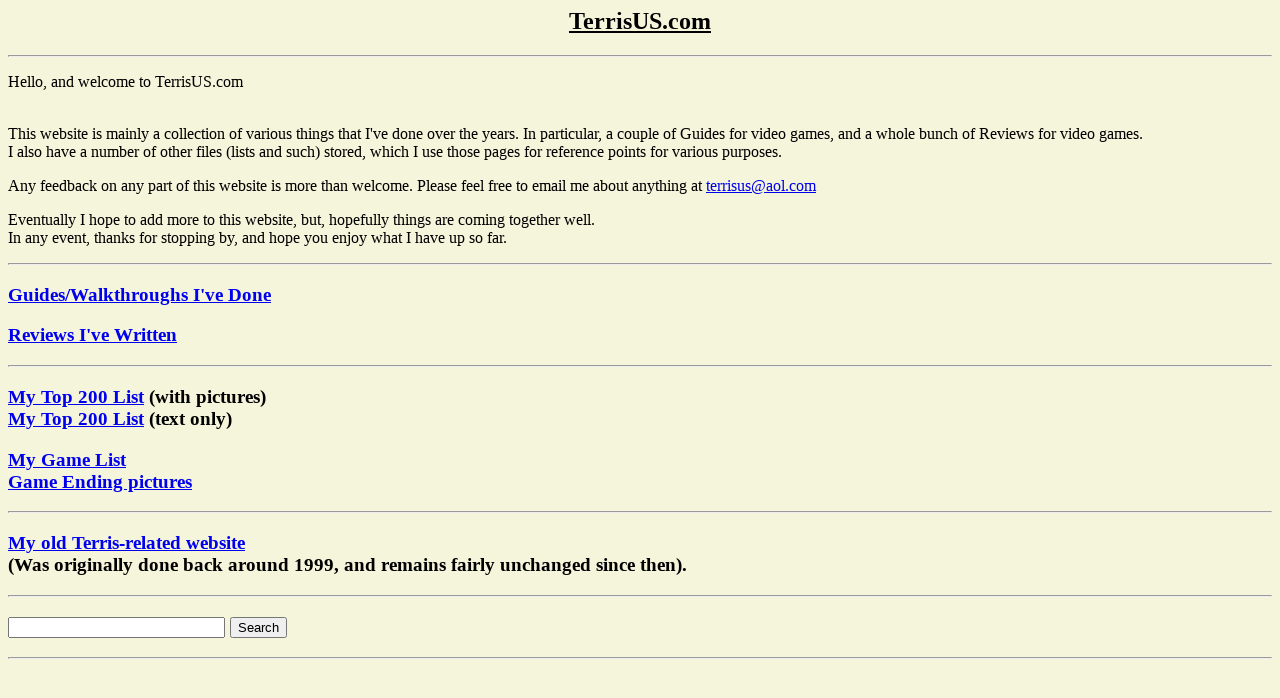

--- FILE ---
content_type: text/html
request_url: http://terrisus.com/
body_size: 1051
content:
<html>
<TITLE>TerrisUS.com</TITLE>
<head>
<META NAME="Keywords" CONTENT="TerrisUS TerrisUS.com">
<META NAME="Description" CONTENT="TerrisUS.com. TerrisUS's website, containing various things done by TerrisUS. Video game guides, reviews, lists, and other things.">
<META NAME="Author" CONTENT="terrisus@aol.com">
</head>
<BODY BGCOLOR="F5F5DC">
<h2><center><b><u>TerrisUS.com</u></b></center></h2>
<hr>
<p>
Hello, and welcome to TerrisUS.com<p>
<br>
This website is mainly a collection of various things that I've done over the years. In particular, a couple of Guides for video games, and a whole bunch of Reviews for video games.<br>
I also have a number of other files (lists and such) stored, which I use those pages for reference points for various purposes.
<p>
Any feedback on any part of this website is more than welcome. Please feel free to email me about anything at <a href="mailto:terrisus@aol.com">terrisus@aol.com</a><br>
<p>
Eventually I hope to add more to this website, but, hopefully things are coming together well.<br>
In any event, thanks for stopping by, and hope you enjoy what I have up so far.<p>
<p>
<hr>
<p>
<h3><a href="http://www.terrisus.com/guides.html">Guides/Walkthroughs I've Done</a><p></h3>
<p>
<h3><a href="http://www.terrisus.com/reviews.html">Reviews I've Written</a><p></h3>
<p>
<hr>
<p>
<h3><a href="http://www.terrisus.com/top200.html">My Top 200 List</a> (with pictures)<br>
<a href="http://www.terrisus.com/top200.txt">My Top 200 List</a> (text only)
<p>
<h3><a href="http://www.terrisus.com/mygames.html">My Game List</a><br>
<a href="http://www.terrisus.com/endings.html">Game Ending pictures</a><br>
<p>
<hr>
<p>
<h3><a href="http://www.terrisus.com/terris/index.html">My old Terris-related website</a><br>
(Was originally done back around 1999, and remains fairly unchanged since then).
<p>
<hr>
<p>
<!-- Google CSE Search Box Begins  -->
<form action="http://www.google.com/cse" id="searchbox_018382944690007435257:fwdgoup9oda">
  <input type="hidden" name="cx" value="018382944690007435257:fwdgoup9oda" />
  <input type="text" name="q" size="25" />
  <input type="submit" name="sa" value="Search" />
</form>
<script type="text/javascript" src="http://www.google.com/coop/cse/brand?form=searchbox_018382944690007435257%3Afwdgoup9oda"></script>
<!-- Google CSE Search Box Ends -->


<p>
<hr>
</html>